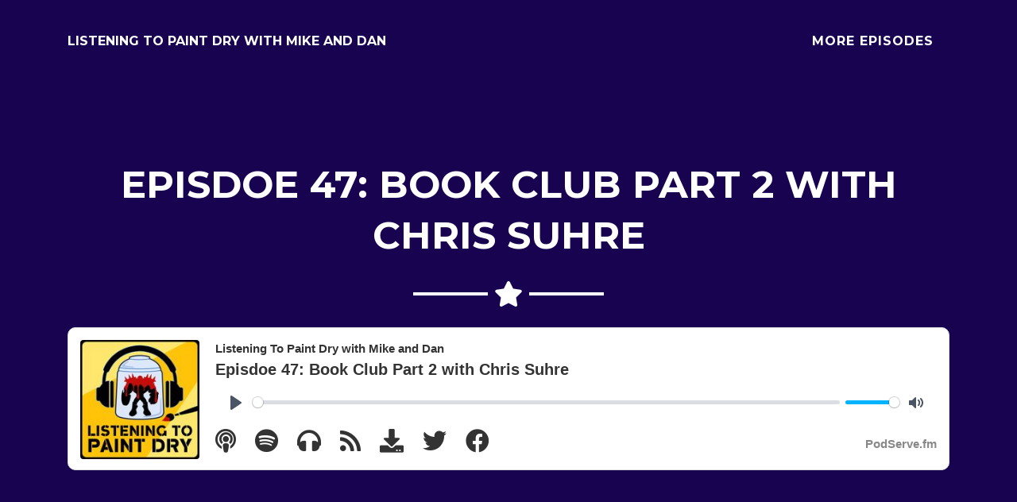

--- FILE ---
content_type: text/html; charset=utf-8
request_url: https://www.podserve.fm/series/website/listening-to-paint-dry-with-mike-and-dan,731/59829
body_size: 3461
content:



<!DOCTYPE html>
<html lang="en">

<head>


  <meta charset="utf-8">
  <meta name="viewport" content="width=device-width, initial-scale=1, shrink-to-fit=no">
   <meta name="description" content="This week Chris Suhre returns to the show to chat about his upcoming book and what&#39;s been going on since we last talked. Thank you Chris for sharing your journey and stories with us. You can follow Chris on Instagram at https://www.instagram.com/chris_suhre_miniature_art/
The Kickstarter for the Art Of Series can be found here:  https://www.kickstarter.com/projects/1560579763/the-art-of-volumes-4-6?ref=discovery&amp;amp;term=The%20Art%20of, 
The NOVA Open Charitable Foundation can be found here: https://www.novaopenfoundation.org/
We will be back again in two weeks. Until then follow us on Instagram, Facebook and YouTube at Listening To Paint Dry. Drop us an email at listeningtopaintdry@gmail.com.
If you paint what you love, it will be easier to become a Better, Braver, Happier Painter.
Until next time.">

    <title>Episdoe 47: Book Club Part 2 with Chris Suhre | PodServe.fm</title>

    <!-- Social Media Stuff and player -->
    <meta property="og:image" content="https://media.podserve.fm/media/user_921/logos/LTPD_Logo_Full_Headphones_1_x36QiRv.jpg" />
    <meta name="twitter:card" content="player" />
    <meta name="twitter:site" content="@PodServeFM" />
    <meta name="twitter:title" content="Episdoe 47: Book Club Part 2 with Chris Suhre" />
    <meta name="twitter:description" content="This week Chris Suhre returns to the show to chat about his upcoming book and what&#39;s been going on since we last talked. Thank you Chris for sharing your journey and stories with us. You can follow C…" />
    
    <meta name="twitter:image" content="https://media.podserve.fm/media/user_921/logos/LTPD_Logo_Full_Headphones_1_x36QiRv.jpg" />
    
    <meta name="twitter:player" content="https://www.podserve.fm/episodes/twitterplayer/episdoe-47-book-club-part-2-with-chris-suhre,59829/" />
    <meta name="twitter:player:width" content="480" />
    <meta name="twitter:player:height" content="480" />

  <!-- Bootstrap core CSS -->
  <link href="/static/series/css/bootstrap.min.a15c2ac3234a.css" rel="stylesheet">

  <!-- Custom fonts for this template -->
  <link href="/static/css/all.min.a40bd035b7b2.css" rel="stylesheet" type="text/css">
  <link href="https://fonts.googleapis.com/css?family=Montserrat:400,700" rel="stylesheet" type="text/css">
  <link href="https://fonts.googleapis.com/css?family=Lato:400,700,400italic,700italic" rel="stylesheet" type="text/css">

  <!-- Plugin CSS -->
  <link href="/static/series/css/magnific-popup.30b593b71d76.css" rel="stylesheet" type="text/css">

  <!-- Custom styles for this template -->
  <link href="/static/series/css/freelancer.min.10aa68f6f726.css" rel="stylesheet">
  <link href="/static/series/css/user_website.dad84cf6827f.css" rel="stylesheet">

  <link rel="canonical" href="https://www.podserve.fm/series/website/listening-to-paint-dry-with-mike-and-dan,731/59829" />

  <style>
    
.mainNavStyle { 
    background-color: #180350 !important;
    color: #FFFFFF !important;
    border-color: #FFFFFF !important;
}
.mastheadStyle{
    background-color: #180350 !important;
    color: #FFFFFF !important;
    border-color: #FFFFFF !important;
}
.episodeStyle {
    background-color: #FFFFFF !important;
    color: #2C3E50 !important;
    border-color: #2C3E50 !important;
}
.episodeStyleFont {
    color: #2C3E50 !important;
}
.aboutStyle {
    background-color: #180350 !important;
    color: #FFFFFF !important;
    border-color: #FFFFFF !important;
}
.aboutStyle a, .aboutStyle a:link, .aboutStyle a:visited {
    text-decoration: underline !important;
    color: #FFFFFF !important;
}

.contactStyle {
    background-color: #FFFFFF !important;
    color: #2C3E50 !important;
    border-color: #2C3E50 !important;
}

.contactButtonStyle {
    background-color: #18BC9C !important;
    color: #FFFFFF !important;
    border-color: #FFFFFF !important;
}
.footerStyle {
    background-color: #2C3E50 !important;
    color: #FFFFFF !important;
    border-color: #FFFFFF !important;
}  
  </style>
  
</head>

<body id="page-top">
  
  <style>
  .episodeStyle.star-light:after {
    background-color: #FFFFFF !important;
    color: #2C3E50 !important;
}
.aboutStyle.star-light:after {
    background-color: #180350 !important;
    color: #FFFFFF !important;
}

.aboutStyle a, .aboutStyle a:link, .aboutStyle a:visited {
        text-decoration: underline !important;
        color: #FFFFFF !important;
    }

.contactStyle.star-light:after {
    background-color: #FFFFFF !important;
    color: #2C3E50 !important;
}
.mastheadStyle.star-light:after {
    background-color: #180350 !important;
    color: #FFFFFF !important;
} 
  </style>
  
  <!-- Navigation -->
  <nav class="navbar navbar-expand-lg bg-secondary text-uppercase mainNavStyle" style="background-color: #2C3E50;" id="mainNav">
    <div class="container">
      <a class="navbar-brand js-scroll-trigger mainNavStyle" style="font-size:1em" href="/series/website/listening-to-paint-dry-with-mike-and-dan,731/">Listening To Paint Dry with Mike and Dan</a>
      <button style="color:white" class="mainNavStyle navbar-toggler navbar-toggler-right text-uppercase bg-primary rounded" type="button" data-toggle="collapse" data-target="#navbarResponsive" aria-controls="navbarResponsive" aria-expanded="false" aria-label="Toggle navigation">
        Menu
        <i class="fas fa-bars"></i>
      </button>
      <div class="collapse navbar-collapse" id="navbarResponsive">
        <ul class="navbar-nav ml-auto">
          <li class="nav-item mx-0 mx-lg-1">
            <a class="mainNavStyle nav-link py-3 px-0 px-lg-3 rounded js-scroll-trigger" href="/series/website/listening-to-paint-dry-with-mike-and-dan,731/">More Episodes</a>
          </li>

        
        </ul>
      </div>
    </div>
  </nav>
  <!-- Header -->
  <header class="masthead mastheadStyle bg-primary text-white text-center" style="padding-top:6rem" id="masthead">
    <div class="container">
      
      <h1 style="font-size:3em;word-wrap:break-word" class="text-uppercase mb-0 mastheadStyle">Episdoe 47: Book Club Part 2 with Chris Suhre</h1>
      
      <hr class="star-light mastheadStyle">
      
      <iframe style="width:100%;height:180px;border-radius:10px;" src="https://www.podserve.fm/dashboard/episode_player_2/59829" allowtransparency="true" frameborder="0" allow="encrypted-media"></iframe>
      
    </div>
  </header>

  
  <!-- Portfolio Grid Section -->
  <section class="portfolio episodeStyle" id="portfolio">
    <div class="container">
      <h2 class="text-center text-uppercase text-secondary mb-0 episodeStyle">Episdoe 47: Book Club Part 2 with Chris Suhre</h2>
      <hr class="episodeStyle star-light mb-5">
      <div class="row">
        <div class="col-md-12">
        </div>
      </div>
      <div class="row">
        <div class="col-md-12" style="font-size:1.2em">
        
        <p>This week Chris Suhre returns to the show to chat about his upcoming book and what's been going on since we last talked. Thank you Chris for sharing your journey and stories with us. You can follow Chris on Instagram at <a href="https://www.instagram.com/chris_suhre_miniature_art/">https://www.instagram.com/chris_suhre_miniature_art/</a></p>
<p>The Kickstarter for the Art Of Series can be found here:  <a href="https://www.kickstarter.com/projects/1560579763/the-art-of-volumes-4-6?ref=discovery&amp;term=The%20Art%20of">https://www.kickstarter.com/projects/1560579763/the-art-of-volumes-4-6?ref=discovery&amp;term=The%20Art%20of</a>, </p>
<p>The NOVA Open Charitable Foundation can be found here: <a href="https://www.novaopenfoundation.org/">https://www.novaopenfoundation.org/</a></p>
<p>We will be back again in two weeks. Until then follow us on Instagram, Facebook and YouTube at Listening To Paint Dry. Drop us an email at <a href="/cdn-cgi/l/email-protection" class="__cf_email__" data-cfemail="9ef2f7edeafbf0f7f0f9eaf1eefff7f0eafaece7def9f3fff7f2b0fdf1f3">[email&#160;protected]</a>.</p>
<p>If you paint what you love, it will be easier to become a Better, Braver, Happier Painter.</p>
<p>Until next time.</p>
        
        </div>
      </div>   
         
  </section>
  


  <!-- Footer -->
  <footer class="footer text-center footerStyle">
    <div class="container">
      <div class="row">
       
        <div class="col-md-4 mb-5 mb-lg-0">
          <h4 class="text-uppercase mb-4 footerStyler">Social Media</h4>
          <ul class="list-inline mb-0">

                                        
            <li class="list-inline-item">
              <a class="footerStyle btn btn-outline-light btn-social text-center rounded-circle" href="https://www.facebook.com/ListeningToPaintDry">
                <i class="fab fa-fw fa-facebook-f"></i>
              </a>
            </li>
            
            
            
            <li class="list-inline-item">
              <a class="footerStyle btn btn-outline-light btn-social text-center rounded-circle" href="https://www.instagram.com/listeningtopaintdry">
                <i class="fab fa-fw fa-instagram"></i>
              </a>
            </li>
            
            
            <li class="list-inline-item">
              <a class="footerStyle btn btn-outline-light btn-social text-center rounded-circle" href="https://www.youtube.com/channel/UC-Ivi5CRCxgKyHbkVpcZoZw">
                <i class="fab fa-fw fa-youtube"></i>
              </a>
            </li>
                        
          </ul>
        </div>
        
        <div class="col-md-4 offset-md-4" >
          <h4 class="footerStyle text-uppercase mb-4" ><a class="footerStyle" href="/">PodServe.fm</a></h4>
        </div>
      </div>
    </div>
  </footer>

  <!-- Scroll to Top Button (Only visible on small and extra-small screen sizes) -->
  <div class="scroll-to-top d-lg-none position-fixed ">
    <a class="js-scroll-trigger d-block text-center text-white rounded" href="#page-top">
      <i class="fa fa-chevron-up"></i>
    </a>
  </div>


  <!-- Bootstrap core JavaScript -->
  <script data-cfasync="false" src="/cdn-cgi/scripts/5c5dd728/cloudflare-static/email-decode.min.js"></script><script src="/static/js/jquery.min.05e51b1db558.js" type="477d90a3add65d22f415718c-text/javascript"></script>
  <script src="/static/series/js/bootstrap.bundle.min.a454220fc070.js" type="477d90a3add65d22f415718c-text/javascript"></script>

  <!-- Plugin JavaScript -->
  <script src="/static/series/js/jquery.easing.min.e2d41e5c8fed.js" type="477d90a3add65d22f415718c-text/javascript"></script>
  <script src="/static/series/js/jquery.magnific-popup.min.ba6cf724c8bb.js" type="477d90a3add65d22f415718c-text/javascript"></script>

  <!-- Contact Form JavaScript -->
  <script src="/static/series/js/jqBootstrapValidation.min.559ede78443e.js" type="477d90a3add65d22f415718c-text/javascript"></script>
  <script src="/static/series/js/contact_me.616480ed428a.js" type="477d90a3add65d22f415718c-text/javascript"></script>

  <!-- Custom scripts for this template -->
  <script src="/static/series/js/freelancer.min.b44b883ae579.js" type="477d90a3add65d22f415718c-text/javascript"></script>




  
    <div id="cookies-eu-banner" class="footer navbar-fixed-bottom text-center" style="display: none;background:#fff">
        <a href="#" id="cookies-eu-reject" >&#x2716;</a>&nbsp&nbsp
        By continuing your visit to this site, you accept the use of cookies by Google Analytics to make visits statistics.
        <button id="cookies-eu-accept" class="btn-sm btn-primary">Accept</button>
    </div>
    <script src="/static/js/cookies-eu-banner.30aa0cc24938.js" type="477d90a3add65d22f415718c-text/javascript"></script>   
    <script async src="https://www.googletagmanager.com/gtag/js?id=G-ZQHCJ2TFED" type="477d90a3add65d22f415718c-text/javascript"></script>
    <script src="/static/js/moment.min.8999b8b5d07e.js" type="477d90a3add65d22f415718c-text/javascript"></script>
    <script src="/static/js/moment-timezone-with-data-2012-2022.min.fb7fbe56bb07.js" type="477d90a3add65d22f415718c-text/javascript"></script>    

    <script type="477d90a3add65d22f415718c-text/javascript">
        tz_guess = moment.tz.guess();
        if ( tz_guess.includes('Europe') )
        {
            <!-- Global site tag (gtag.js) - Google Analytics -->
            new CookiesEuBanner(function () {

                window.dataLayer = window.dataLayer || [];
                function gtag(){dataLayer.push(arguments);}
                gtag('js', new Date());

                gtag('config', 'G-ZQHCJ2TFED');
                gtag('config', 'AW-987118816');  

            }, true);
        }
        else{
            window.dataLayer = window.dataLayer || [];
            function gtag(){dataLayer.push(arguments);}
            gtag('js', new Date());

            gtag('config', 'G-ZQHCJ2TFED');
            gtag('config', 'AW-987118816');            
        }


    </script> 

<script src="/cdn-cgi/scripts/7d0fa10a/cloudflare-static/rocket-loader.min.js" data-cf-settings="477d90a3add65d22f415718c-|49" defer></script></body>

</html>


--- FILE ---
content_type: text/html; charset=utf-8
request_url: https://www.podserve.fm/dashboard/episode_player_2/59829
body_size: 1693
content:


<!DOCTYPE html>
<html>
<head>
<meta property="og:image" content="https://media.podserve.fm/media/user_921/logos/LTPD_Logo_Full_Headphones_1_thumb_bOHRXOZ.jpg" />
<meta name="twitter:card" content="player" />
<meta name="twitter:site" content="@PodServeFM" />
<meta name="twitter:title" content="Listening To Paint Dry with Mike and Dan" />
<meta name="twitter:description" content="&lt;p&gt;This week Chris Suhre returns to the show to chat about his upcoming book and what&#39;s been going on since we last talked. Thank you Chris for sharing your journey and stories with us. You can follo…" />
<meta name="twitter:image" content="https://media.podserve.fm/media/user_921/logos/LTPD_Logo_Full_Headphones_1_thumb_bOHRXOZ.jpg" />
<meta name="twitter:player" content="https://www.podserve.fm/episodes/twitterplayer/episdoe-47-book-club-part-2-with-chris-suhre,59829/" />
<meta name="twitter:player:width" content="480" />
<meta name="twitter:player:height" content="480" />
<meta name="robots" content="noindex">

    <!-- Bootstrap core CSS -->
    <link href="/static/series/css/bootstrap.min.a15c2ac3234a.css" rel="stylesheet">
    
    <link href="/static/episodes/css/embeddable_player_2.b1b985f32d28.css" rel="stylesheet">
    
        <!-- Bootstrap core JavaScript -->
    <script src="/static/js/jquery.min.05e51b1db558.js" type="38811121d8156e174e361841-text/javascript"></script>
    <script src="/static/series/js/bootstrap.bundle.min.a454220fc070.js" type="38811121d8156e174e361841-text/javascript"></script>
    <link href="/static/css/all.min.a40bd035b7b2.css" rel="stylesheet" type="text/css">

</head>
<body>

<div class="container-fluid" height="180px" style="border:1px solid transparent; box-shadow:0px 1px 1px rgba(0,0,0,.05);height:180px;border-radius:10px;" >
    <div class="row"  style="margin-top:15px">
        <div class="col big-logo d-none d-md-block">
            
            <img  class="rounded img-fluid" style="max-height:150px" src="https://media.podserve.fm/media/user_921/logos/LTPD_Logo_Full_Headphones_1_thumb_bOHRXOZ.jpg" alt="Listening To Paint Dry with Mike and Dan"/>
               
        </div>
        <div class="col" style="display:block;text-overflow:ellipsis;width:100%;font-size:20px;font-weight:bold;white-space:nowrap;overflow:hidden">
            <div class="row">
                <div class="col small-logo d-md-none">
                    
                    <img  class="rounded img-fluid" style="max-height:50px" src="https://media.podserve.fm/media/user_921/logos/LTPD_Logo_Full_Headphones_1_thumb_bOHRXOZ.jpg" alt="Listening To Paint Dry with Mike and Dan"/>
                        
                </div>
                <div class="col" style="display:block;text-overflow:ellipsis;width:100%;font-size:20px;font-weight:bold;white-space:nowrap;overflow:hidden">
                    <div class="row">
                        <div class="col" style="font-size:15px;font-weight:bold">
                        Listening To Paint Dry with Mike and Dan 
                        </div>
                    </div>         
                    <div class="row">
                        <div class="col" style="display:block;text-overflow:ellipsis;width:100%;font-size:20px;font-weight:bold;white-space:nowrap;overflow:hidden" >
                        Episdoe 47: Book Club Part 2 with Chris Suhre 
                        </div>
                    </div> 
                </div>
            </div>
            <div class="row">
                <div class="col">
                    <audio preload="none" controls class="simplepod_plyr">
                        <source src="https://www.podserve.fm/episodes/59829/episdoe-47-book-club-part-2-with-chris-suhre.mp3" type="audio/mpeg"> 
                        Your browser does not support the audio element
                    </audio>
                </div>
            </div>
            <div class="row">
                <div class="col icons">
                    
                        
                        <a class="icon icon-apple" target="_blank" href="https://itunes.apple.com/us/podcast/podcast/id1496893795?mt=2&ign-mpt=uo%3D4">
                            <i data-container="body" data-trigger="hover" data-toggle="popover" data-placement="top" data-content="Apple Podcasts" class="fa fa-podcast"></i>
                        </a>&nbsp
                        
                        
                        <a class="icon icon-spotify" target="_blank" href="https://open.spotify.com/show/11fDA54KhfEY4Mfwfy3Gi4">
                            <i data-container="body" data-trigger="hover" data-toggle="popover" data-placement="top" data-content="Spotify" class="fab fa-spotify"></i>
                        </a>&nbsp
                        
                        
                            
                            <a class="icon icon-other" target="_blank" href="/s/731">
                            
                            <i data-container="body" data-trigger="hover" data-toggle="popover" data-placement="top" data-content="Other Apps" class="fas fa-headphones"></i>
                        </a>&nbsp
                        
                        <a class="icon icon-rss" target="_blank" href="/series/rss/731/listening-to-paint-dry-with-mike-and-dan.rss">
                            <i data-container="body" data-trigger="hover" data-toggle="popover" data-placement="top" data-content="RSS Feed" class="fa fa-rss"></i>
                        </a>&nbsp
                        <a class="icon icon-download" target="_blank" href="/episodes/59829/episdoe-47-book-club-part-2-with-chris-suhre.mp3">
                            <i data-container="body" data-trigger="hover" data-toggle="popover" data-placement="top" data-content="Download" class="fa fa-download"></i>
                        </a>&nbsp
                        <a class="icon icon-twitter" target="_blank" href="https://twitter.com/intent/tweet?text=Check%20out%20this%20podcast%21&url=https://www.podserve.fm/dashboard/episode_player_2/59829">
                            <i data-container="body" data-trigger="hover" data-toggle="popover" data-placement="top" data-content="Share On Twitter" class="fab fa-twitter"></i>
                        </a>&nbsp
                        <a class="icon icon-fb" target="_blank" href="https://www.facebook.com/sharer.php?u=https://www.podserve.fm/dashboard/episode_player_2/59829">
                            <i data-container="body" data-trigger="hover" data-toggle="popover" data-placement="top" data-content="Share On Facebook" class="fab fa-facebook"></i>&nbsp
                        </a>
                    
                </div>
                <div class="col d-md-block d-none" style="padding-top:15px;font-size:15px;text-align:right">
                
                    <a style="color:#888;" target="_blank" rel="noopener" href="https://www.podserve.fm?ref=player59829">PodServe.fm</a>
                
                </div>
            </div>
            

        </div>
    </div>
</div>
<script src="/static/episodes/js/plyr.e838f14d646b.js" type="38811121d8156e174e361841-text/javascript"></script>
<link rel="stylesheet" type="text/css" href="/static/episodes/css/plyr.cf2056c27a86.css" />
<script src="/static/episodes/js/rangetouch.11f20dd00447.js" type="38811121d8156e174e361841-text/javascript"></script>
<script type="38811121d8156e174e361841-text/javascript">
  const players = new Plyr('.simplepod_plyr',{
      controls: ['play','progress','volume','mute'],
      speed: {selected:1,options:[1]}
  });
  players.forEach(function (item, index) {
  item.speed = 1;
});  
</script>
<script type="38811121d8156e174e361841-text/javascript">
$(function () {
  $('[data-toggle="popover"]').popover()
})
$('.popover-dismiss').popover({
  trigger: 'focus'
})
</script>
<script src="/cdn-cgi/scripts/7d0fa10a/cloudflare-static/rocket-loader.min.js" data-cf-settings="38811121d8156e174e361841-|49" defer></script></body>
</html>



--- FILE ---
content_type: application/javascript
request_url: https://www.podserve.fm/static/series/js/jqBootstrapValidation.min.559ede78443e.js
body_size: 3699
content:
/*!
 * Start Bootstrap - Freelancer v5.0.4 (https://startbootstrap.com/template-overviews/freelancer)
 * Copyright 2013-2019 Start Bootstrap
 * Licensed under MIT (https://github.com/BlackrockDigital/startbootstrap-freelancer/blob/master/LICENSE)
 */

!function(u){var m=[],t={options:{prependExistingHelpBlock:!1,sniffHtml:!0,preventSubmit:!0,submitError:!1,submitSuccess:!1,semanticallyStrict:!1,autoAdd:{helpBlocks:!0},filter:function(){return!0}},methods:{init:function(a){var v=u.extend(!0,{},t);v.options=u.extend(!0,v.options,a);var e=u.unique(this.map(function(){return u(this).parents("form")[0]}).toArray());return u(e).bind("submit",function(a){var e=u(this),i=0,t=e.find("input,textarea,select").not("[type=submit],[type=image]").filter(v.options.filter);t.trigger("submit.validation").trigger("validationLostFocus.validation"),t.each(function(a,e){var t=u(e).parents(".control-group").first();t.hasClass("warning")&&(t.removeClass("warning").addClass("error"),i++)}),t.trigger("validationLostFocus.validation"),i?(v.options.preventSubmit&&a.preventDefault(),e.addClass("error"),u.isFunction(v.options.submitError)&&v.options.submitError(e,a,t.jqBootstrapValidation("collectErrors",!0))):(e.removeClass("error"),u.isFunction(v.options.submitSuccess)&&v.options.submitSuccess(e,a))}),this.each(function(){var l=u(this),t=l.parents(".control-group").first(),i=t.find(".help-block").first(),r=l.parents("form").first(),n=[];if(!i.length&&v.options.autoAdd&&v.options.autoAdd.helpBlocks&&(i=u('<div class="help-block" />'),t.find(".controls").append(i),m.push(i[0])),v.options.sniffHtml){var a="";if(void 0!==l.attr("pattern")&&(a="Not in the expected format\x3c!-- data-validation-pattern-message to override --\x3e",l.data("validationPatternMessage")&&(a=l.data("validationPatternMessage")),l.data("validationPatternMessage",a),l.data("validationPatternRegex",l.attr("pattern"))),void 0!==l.attr("max")||void 0!==l.attr("aria-valuemax")){var e=void 0!==l.attr("max")?l.attr("max"):l.attr("aria-valuemax");a="Too high: Maximum of '"+e+"'\x3c!-- data-validation-max-message to override --\x3e",l.data("validationMaxMessage")&&(a=l.data("validationMaxMessage")),l.data("validationMaxMessage",a),l.data("validationMaxMax",e)}if(void 0!==l.attr("min")||void 0!==l.attr("aria-valuemin")){var o=void 0!==l.attr("min")?l.attr("min"):l.attr("aria-valuemin");a="Too low: Minimum of '"+o+"'\x3c!-- data-validation-min-message to override --\x3e",l.data("validationMinMessage")&&(a=l.data("validationMinMessage")),l.data("validationMinMessage",a),l.data("validationMinMin",o)}void 0!==l.attr("maxlength")&&(a="Too long: Maximum of '"+l.attr("maxlength")+"' characters\x3c!-- data-validation-maxlength-message to override --\x3e",l.data("validationMaxlengthMessage")&&(a=l.data("validationMaxlengthMessage")),l.data("validationMaxlengthMessage",a),l.data("validationMaxlengthMaxlength",l.attr("maxlength"))),void 0!==l.attr("minlength")&&(a="Too short: Minimum of '"+l.attr("minlength")+"' characters\x3c!-- data-validation-minlength-message to override --\x3e",l.data("validationMinlengthMessage")&&(a=l.data("validationMinlengthMessage")),l.data("validationMinlengthMessage",a),l.data("validationMinlengthMinlength",l.attr("minlength"))),void 0===l.attr("required")&&void 0===l.attr("aria-required")||(a=v.builtInValidators.required.message,l.data("validationRequiredMessage")&&(a=l.data("validationRequiredMessage")),l.data("validationRequiredMessage",a)),void 0!==l.attr("type")&&"number"===l.attr("type").toLowerCase()&&(a=v.builtInValidators.number.message,l.data("validationNumberMessage")&&(a=l.data("validationNumberMessage")),l.data("validationNumberMessage",a)),void 0!==l.attr("type")&&"email"===l.attr("type").toLowerCase()&&(a="Not a valid email address\x3c!-- data-validator-validemail-message to override --\x3e",l.data("validationValidemailMessage")?a=l.data("validationValidemailMessage"):l.data("validationEmailMessage")&&(a=l.data("validationEmailMessage")),l.data("validationValidemailMessage",a)),void 0!==l.attr("minchecked")&&(a="Not enough options checked; Minimum of '"+l.attr("minchecked")+"' required\x3c!-- data-validation-minchecked-message to override --\x3e",l.data("validationMincheckedMessage")&&(a=l.data("validationMincheckedMessage")),l.data("validationMincheckedMessage",a),l.data("validationMincheckedMinchecked",l.attr("minchecked"))),void 0!==l.attr("maxchecked")&&(a="Too many options checked; Maximum of '"+l.attr("maxchecked")+"' required\x3c!-- data-validation-maxchecked-message to override --\x3e",l.data("validationMaxcheckedMessage")&&(a=l.data("validationMaxcheckedMessage")),l.data("validationMaxcheckedMessage",a),l.data("validationMaxcheckedMaxchecked",l.attr("maxchecked")))}void 0!==l.data("validation")&&(n=l.data("validation").split(",")),u.each(l.data(),function(a,e){var t=a.replace(/([A-Z])/g,",$1").split(",");"validation"===t[0]&&t[1]&&n.push(t[1])});for(var s=n,d=[];u.each(n,function(a,e){n[a]=g(e)}),n=u.unique(n),d=[],u.each(s,function(a,e){if(void 0!==l.data("validation"+e+"Shortcut"))u.each(l.data("validation"+e+"Shortcut").split(","),function(a,e){d.push(e)});else if(v.builtInValidators[e.toLowerCase()]){var t=v.builtInValidators[e.toLowerCase()];"shortcut"===t.type.toLowerCase()&&u.each(t.shortcut.split(","),function(a,e){e=g(e),d.push(e),n.push(e)})}}),0<(s=d).length;);var c={};u.each(n,function(a,t){var i=l.data("validation"+t+"Message"),e=void 0!==i,n=!1;if(i=i||"'"+t+"' validation failed \x3c!-- Add attribute 'data-validation-"+t.toLowerCase()+"-message' to input to change this message --\x3e",u.each(v.validatorTypes,function(a,e){void 0===c[a]&&(c[a]=[]),n||void 0===l.data("validation"+t+g(e.name))||(c[a].push(u.extend(!0,{name:g(e.name),message:i},e.init(l,t))),n=!0)}),!n&&v.builtInValidators[t.toLowerCase()]){var o=u.extend(!0,{},v.builtInValidators[t.toLowerCase()]);e&&(o.message=i);var r=o.type.toLowerCase();"shortcut"===r?n=!0:u.each(v.validatorTypes,function(a,e){void 0===c[a]&&(c[a]=[]),n||r!==a.toLowerCase()||(l.data("validation"+t+g(e.name),o[e.name.toLowerCase()]),c[r].push(u.extend(o,e.init(l,t))),n=!0)})}n||u.error("Cannot find validation info for '"+t+"'")}),i.data("original-contents",i.data("original-contents")?i.data("original-contents"):i.html()),i.data("original-role",i.data("original-role")?i.data("original-role"):i.attr("role")),t.data("original-classes",t.data("original-clases")?t.data("original-classes"):t.attr("class")),l.data("original-aria-invalid",l.data("original-aria-invalid")?l.data("original-aria-invalid"):l.attr("aria-invalid")),l.bind("validation.validation",function(a,e){var i=h(l),n=[];return u.each(c,function(t,a){(i||i.length||e&&e.includeEmpty||v.validatorTypes[t].blockSubmit&&e&&e.submitting)&&u.each(a,function(a,e){v.validatorTypes[t].validate(l,i,e)&&n.push(e.message)})}),n}),l.bind("getValidators.validation",function(){return c}),l.bind("submit.validation",function(){return l.triggerHandler("change.validation",{submitting:!0})}),l.bind(["keyup","focus","blur","click","keydown","keypress","change"].join(".validation ")+".validation",function(a,n){var e=h(l),o=[];t.find("input,textarea,select").each(function(a,e){var t=o.length;if(u.each(u(e).triggerHandler("validation.validation",n),function(a,e){o.push(e)}),o.length>t)u(e).attr("aria-invalid","true");else{var i=l.data("original-aria-invalid");u(e).attr("aria-invalid",void 0!==i&&i)}}),r.find("input,select,textarea").not(l).not('[name="'+l.attr("name")+'"]').trigger("validationLostFocus.validation"),(o=u.unique(o.sort())).length?(t.removeClass("success error").addClass("warning"),v.options.semanticallyStrict&&1===o.length?i.html(o[0]+(v.options.prependExistingHelpBlock?i.data("original-contents"):"")):i.html('<ul role="alert"><li>'+o.join("</li><li>")+"</li></ul>"+(v.options.prependExistingHelpBlock?i.data("original-contents"):""))):(t.removeClass("warning error success"),0<e.length&&t.addClass("success"),i.html(i.data("original-contents"))),"blur"===a.type&&t.removeClass("success")}),l.bind("validationLostFocus.validation",function(){t.removeClass("success")})})},destroy:function(){return this.each(function(){var a=u(this),e=a.parents(".control-group").first(),t=e.find(".help-block").first();a.unbind(".validation"),t.html(t.data("original-contents")),e.attr("class",e.data("original-classes")),a.attr("aria-invalid",a.data("original-aria-invalid")),t.attr("role",a.data("original-role")),-1<m.indexOf(t[0])&&t.remove()})},collectErrors:function(a){var o={};return this.each(function(a,e){var t=u(e),i=t.attr("name"),n=t.triggerHandler("validation.validation",{includeEmpty:!0});o[i]=u.extend(!0,n,o[i])}),u.each(o,function(a,e){0===e.length&&delete o[a]}),o},hasErrors:function(){var t=[];return this.each(function(a,e){t=t.concat(u(e).triggerHandler("getValidators.validation")?u(e).triggerHandler("validation.validation",{submitting:!0}):[])}),0<t.length},override:function(a){t=u.extend(!0,t,a)}},validatorTypes:{callback:{name:"callback",init:function(a,e){return{validatorName:e,callback:a.data("validation"+e+"Callback"),lastValue:a.val(),lastValid:!0,lastFinished:!0}},validate:function(a,e,t){if(t.lastValue===e&&t.lastFinished)return!t.lastValid;if(!0===t.lastFinished){t.lastValue=e,t.lastValid=!0,t.lastFinished=!1;var i=t,n=a;!function(a,e){for(var t=Array.prototype.slice.call(arguments).splice(2),i=a.split("."),n=i.pop(),o=0;o<i.length;o++)e=e[i[o]];e[n].apply(this,t)}(t.callback,window,a,e,function(a){i.lastValue===a.value&&(i.lastValid=a.valid,a.message&&(i.message=a.message),i.lastFinished=!0,n.data("validation"+i.validatorName+"Message",i.message),setTimeout(function(){n.trigger("change.validation")},1))})}return!1}},ajax:{name:"ajax",init:function(a,e){return{validatorName:e,url:a.data("validation"+e+"Ajax"),lastValue:a.val(),lastValid:!0,lastFinished:!0}},validate:function(e,a,t){return""+t.lastValue==""+a&&!0===t.lastFinished?!1===t.lastValid:(!0===t.lastFinished&&(t.lastValue=a,t.lastValid=!0,t.lastFinished=!1,u.ajax({url:t.url,data:"value="+a+"&field="+e.attr("name"),dataType:"json",success:function(a){""+t.lastValue==""+a.value&&(t.lastValid=!!a.valid,a.message&&(t.message=a.message),t.lastFinished=!0,e.data("validation"+t.validatorName+"Message",t.message),setTimeout(function(){e.trigger("change.validation")},1))},failure:function(){t.lastValid=!0,t.message="ajax call failed",t.lastFinished=!0,e.data("validation"+t.validatorName+"Message",t.message),setTimeout(function(){e.trigger("change.validation")},1)}})),!1)}},regex:{name:"regex",init:function(a,e){return{regex:function(a){return new RegExp("^"+a+"$")}(a.data("validation"+e+"Regex"))}},validate:function(a,e,t){return!t.regex.test(e)&&!t.negative||t.regex.test(e)&&t.negative}},required:{name:"required",init:function(a,e){return{}},validate:function(a,e,t){return!(0!==e.length||t.negative)||!!(0<e.length&&t.negative)},blockSubmit:!0},match:{name:"match",init:function(a,e){var t=a.parents("form").first().find('[name="'+a.data("validation"+e+"Match")+'"]').first();return t.bind("validation.validation",function(){a.trigger("change.validation",{submitting:!0})}),{element:t}},validate:function(a,e,t){return e!==t.element.val()&&!t.negative||e===t.element.val()&&t.negative},blockSubmit:!0},max:{name:"max",init:function(a,e){return{max:a.data("validation"+e+"Max")}},validate:function(a,e,t){return parseFloat(e,10)>parseFloat(t.max,10)&&!t.negative||parseFloat(e,10)<=parseFloat(t.max,10)&&t.negative}},min:{name:"min",init:function(a,e){return{min:a.data("validation"+e+"Min")}},validate:function(a,e,t){return parseFloat(e)<parseFloat(t.min)&&!t.negative||parseFloat(e)>=parseFloat(t.min)&&t.negative}},maxlength:{name:"maxlength",init:function(a,e){return{maxlength:a.data("validation"+e+"Maxlength")}},validate:function(a,e,t){return e.length>t.maxlength&&!t.negative||e.length<=t.maxlength&&t.negative}},minlength:{name:"minlength",init:function(a,e){return{minlength:a.data("validation"+e+"Minlength")}},validate:function(a,e,t){return e.length<t.minlength&&!t.negative||e.length>=t.minlength&&t.negative}},maxchecked:{name:"maxchecked",init:function(a,e){var t=a.parents("form").first().find('[name="'+a.attr("name")+'"]');return t.bind("click.validation",function(){a.trigger("change.validation",{includeEmpty:!0})}),{maxchecked:a.data("validation"+e+"Maxchecked"),elements:t}},validate:function(a,e,t){return t.elements.filter(":checked").length>t.maxchecked&&!t.negative||t.elements.filter(":checked").length<=t.maxchecked&&t.negative},blockSubmit:!0},minchecked:{name:"minchecked",init:function(a,e){var t=a.parents("form").first().find('[name="'+a.attr("name")+'"]');return t.bind("click.validation",function(){a.trigger("change.validation",{includeEmpty:!0})}),{minchecked:a.data("validation"+e+"Minchecked"),elements:t}},validate:function(a,e,t){return t.elements.filter(":checked").length<t.minchecked&&!t.negative||t.elements.filter(":checked").length>=t.minchecked&&t.negative},blockSubmit:!0}},builtInValidators:{email:{name:"Email",type:"shortcut",shortcut:"validemail"},validemail:{name:"Validemail",type:"regex",regex:"[A-Za-z0-9._%+-]+@[A-Za-z0-9.-]+\\.[A-Za-z]{2,4}",message:"Not a valid email address\x3c!-- data-validator-validemail-message to override --\x3e"},passwordagain:{name:"Passwordagain",type:"match",match:"password",message:"Does not match the given password\x3c!-- data-validator-paswordagain-message to override --\x3e"},positive:{name:"Positive",type:"shortcut",shortcut:"number,positivenumber"},negative:{name:"Negative",type:"shortcut",shortcut:"number,negativenumber"},number:{name:"Number",type:"regex",regex:"([+-]?\\d+(\\.\\d*)?([eE][+-]?[0-9]+)?)?",message:"Must be a number\x3c!-- data-validator-number-message to override --\x3e"},integer:{name:"Integer",type:"regex",regex:"[+-]?\\d+",message:"No decimal places allowed\x3c!-- data-validator-integer-message to override --\x3e"},positivenumber:{name:"Positivenumber",type:"min",min:0,message:"Must be a positive number\x3c!-- data-validator-positivenumber-message to override --\x3e"},negativenumber:{name:"Negativenumber",type:"max",max:0,message:"Must be a negative number\x3c!-- data-validator-negativenumber-message to override --\x3e"},required:{name:"Required",type:"required",message:"This is required\x3c!-- data-validator-required-message to override --\x3e"},checkone:{name:"Checkone",type:"minchecked",minchecked:1,message:"Check at least one option\x3c!-- data-validation-checkone-message to override --\x3e"}}},g=function(a){return a.toLowerCase().replace(/(^|\s)([a-z])/g,function(a,e,t){return e+t.toUpperCase()})},h=function(a){var e=a.val(),t=a.attr("type");return"checkbox"===t&&(e=a.is(":checked")?e:""),"radio"===t&&(e=0<u('input[name="'+a.attr("name")+'"]:checked').length?e:""),e};u.fn.jqBootstrapValidation=function(a){return t.methods[a]?t.methods[a].apply(this,Array.prototype.slice.call(arguments,1)):"object"!=typeof a&&a?(u.error("Method "+a+" does not exist on jQuery.jqBootstrapValidation"),null):t.methods.init.apply(this,arguments)},u.jqBootstrapValidation=function(a){u(":input").not("[type=image],[type=submit]").jqBootstrapValidation.apply(this,arguments)}}(jQuery);